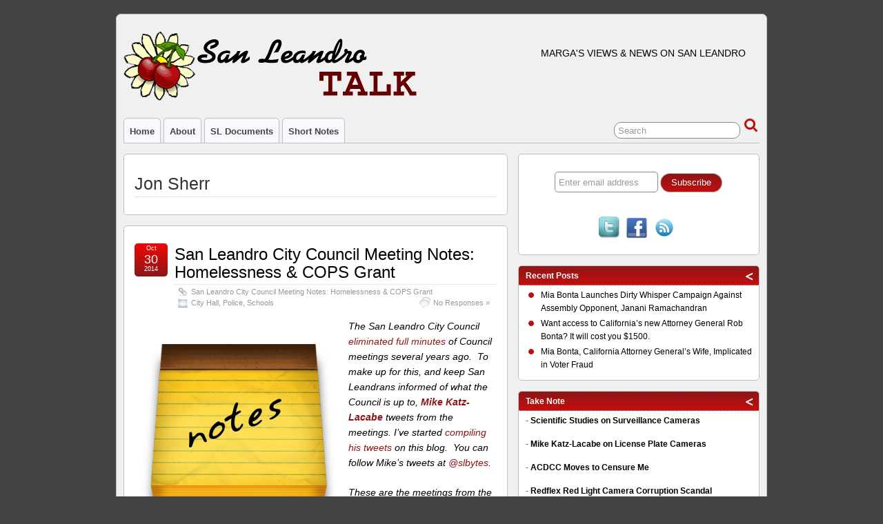

--- FILE ---
content_type: text/html; charset=UTF-8
request_url: http://sanleandrotalk.voxpublica.org/tag/jon-sherr/
body_size: 15085
content:
<!DOCTYPE html>
<!--[if IE 6]> <html id="ie6" lang="en-US"> <![endif]-->
<!--[if IE 7]> <html id="ie7" lang="en-US"> <![endif]-->
<!--[if IE 8]> <html id="ie8" lang="en-US"> <![endif]-->
<!--[if !(IE 6) | !(IE 7) | !(IE 8)]><!--> <html lang="en-US"> <!--<![endif]-->

<head>
	<meta charset="UTF-8" />
	<link rel="pingback" href="http://sanleandrotalk.voxpublica.org/xmlrpc.php" />

	<!--[if lt IE 9]>
	<script src="http://sanleandrotalk.voxpublica.org/wp-content/themes/suffusion/scripts/html5.js" type="text/javascript"></script>
	<![endif]-->
<title>Jon Sherr &#8211; San Leandro Talk</title>
<meta name='robots' content='max-image-preview:large' />
<link rel='dns-prefetch' href='//fonts.googleapis.com' />
<link rel="alternate" type="application/rss+xml" title="San Leandro Talk &raquo; Feed" href="http://sanleandrotalk.voxpublica.org/feed/" />
<link rel="alternate" type="application/rss+xml" title="San Leandro Talk &raquo; Comments Feed" href="http://sanleandrotalk.voxpublica.org/comments/feed/" />
<link rel="alternate" type="application/rss+xml" title="San Leandro Talk &raquo; Jon Sherr Tag Feed" href="http://sanleandrotalk.voxpublica.org/tag/jon-sherr/feed/" />
<style id='wp-img-auto-sizes-contain-inline-css' type='text/css'>
img:is([sizes=auto i],[sizes^="auto," i]){contain-intrinsic-size:3000px 1500px}
/*# sourceURL=wp-img-auto-sizes-contain-inline-css */
</style>
<style id='wp-emoji-styles-inline-css' type='text/css'>

	img.wp-smiley, img.emoji {
		display: inline !important;
		border: none !important;
		box-shadow: none !important;
		height: 1em !important;
		width: 1em !important;
		margin: 0 0.07em !important;
		vertical-align: -0.1em !important;
		background: none !important;
		padding: 0 !important;
	}
/*# sourceURL=wp-emoji-styles-inline-css */
</style>
<style id='wp-block-library-inline-css' type='text/css'>
:root{--wp-block-synced-color:#7a00df;--wp-block-synced-color--rgb:122,0,223;--wp-bound-block-color:var(--wp-block-synced-color);--wp-editor-canvas-background:#ddd;--wp-admin-theme-color:#007cba;--wp-admin-theme-color--rgb:0,124,186;--wp-admin-theme-color-darker-10:#006ba1;--wp-admin-theme-color-darker-10--rgb:0,107,160.5;--wp-admin-theme-color-darker-20:#005a87;--wp-admin-theme-color-darker-20--rgb:0,90,135;--wp-admin-border-width-focus:2px}@media (min-resolution:192dpi){:root{--wp-admin-border-width-focus:1.5px}}.wp-element-button{cursor:pointer}:root .has-very-light-gray-background-color{background-color:#eee}:root .has-very-dark-gray-background-color{background-color:#313131}:root .has-very-light-gray-color{color:#eee}:root .has-very-dark-gray-color{color:#313131}:root .has-vivid-green-cyan-to-vivid-cyan-blue-gradient-background{background:linear-gradient(135deg,#00d084,#0693e3)}:root .has-purple-crush-gradient-background{background:linear-gradient(135deg,#34e2e4,#4721fb 50%,#ab1dfe)}:root .has-hazy-dawn-gradient-background{background:linear-gradient(135deg,#faaca8,#dad0ec)}:root .has-subdued-olive-gradient-background{background:linear-gradient(135deg,#fafae1,#67a671)}:root .has-atomic-cream-gradient-background{background:linear-gradient(135deg,#fdd79a,#004a59)}:root .has-nightshade-gradient-background{background:linear-gradient(135deg,#330968,#31cdcf)}:root .has-midnight-gradient-background{background:linear-gradient(135deg,#020381,#2874fc)}:root{--wp--preset--font-size--normal:16px;--wp--preset--font-size--huge:42px}.has-regular-font-size{font-size:1em}.has-larger-font-size{font-size:2.625em}.has-normal-font-size{font-size:var(--wp--preset--font-size--normal)}.has-huge-font-size{font-size:var(--wp--preset--font-size--huge)}.has-text-align-center{text-align:center}.has-text-align-left{text-align:left}.has-text-align-right{text-align:right}.has-fit-text{white-space:nowrap!important}#end-resizable-editor-section{display:none}.aligncenter{clear:both}.items-justified-left{justify-content:flex-start}.items-justified-center{justify-content:center}.items-justified-right{justify-content:flex-end}.items-justified-space-between{justify-content:space-between}.screen-reader-text{border:0;clip-path:inset(50%);height:1px;margin:-1px;overflow:hidden;padding:0;position:absolute;width:1px;word-wrap:normal!important}.screen-reader-text:focus{background-color:#ddd;clip-path:none;color:#444;display:block;font-size:1em;height:auto;left:5px;line-height:normal;padding:15px 23px 14px;text-decoration:none;top:5px;width:auto;z-index:100000}html :where(.has-border-color){border-style:solid}html :where([style*=border-top-color]){border-top-style:solid}html :where([style*=border-right-color]){border-right-style:solid}html :where([style*=border-bottom-color]){border-bottom-style:solid}html :where([style*=border-left-color]){border-left-style:solid}html :where([style*=border-width]){border-style:solid}html :where([style*=border-top-width]){border-top-style:solid}html :where([style*=border-right-width]){border-right-style:solid}html :where([style*=border-bottom-width]){border-bottom-style:solid}html :where([style*=border-left-width]){border-left-style:solid}html :where(img[class*=wp-image-]){height:auto;max-width:100%}:where(figure){margin:0 0 1em}html :where(.is-position-sticky){--wp-admin--admin-bar--position-offset:var(--wp-admin--admin-bar--height,0px)}@media screen and (max-width:600px){html :where(.is-position-sticky){--wp-admin--admin-bar--position-offset:0px}}

/*# sourceURL=wp-block-library-inline-css */
</style><style id='global-styles-inline-css' type='text/css'>
:root{--wp--preset--aspect-ratio--square: 1;--wp--preset--aspect-ratio--4-3: 4/3;--wp--preset--aspect-ratio--3-4: 3/4;--wp--preset--aspect-ratio--3-2: 3/2;--wp--preset--aspect-ratio--2-3: 2/3;--wp--preset--aspect-ratio--16-9: 16/9;--wp--preset--aspect-ratio--9-16: 9/16;--wp--preset--color--black: #000000;--wp--preset--color--cyan-bluish-gray: #abb8c3;--wp--preset--color--white: #ffffff;--wp--preset--color--pale-pink: #f78da7;--wp--preset--color--vivid-red: #cf2e2e;--wp--preset--color--luminous-vivid-orange: #ff6900;--wp--preset--color--luminous-vivid-amber: #fcb900;--wp--preset--color--light-green-cyan: #7bdcb5;--wp--preset--color--vivid-green-cyan: #00d084;--wp--preset--color--pale-cyan-blue: #8ed1fc;--wp--preset--color--vivid-cyan-blue: #0693e3;--wp--preset--color--vivid-purple: #9b51e0;--wp--preset--gradient--vivid-cyan-blue-to-vivid-purple: linear-gradient(135deg,rgb(6,147,227) 0%,rgb(155,81,224) 100%);--wp--preset--gradient--light-green-cyan-to-vivid-green-cyan: linear-gradient(135deg,rgb(122,220,180) 0%,rgb(0,208,130) 100%);--wp--preset--gradient--luminous-vivid-amber-to-luminous-vivid-orange: linear-gradient(135deg,rgb(252,185,0) 0%,rgb(255,105,0) 100%);--wp--preset--gradient--luminous-vivid-orange-to-vivid-red: linear-gradient(135deg,rgb(255,105,0) 0%,rgb(207,46,46) 100%);--wp--preset--gradient--very-light-gray-to-cyan-bluish-gray: linear-gradient(135deg,rgb(238,238,238) 0%,rgb(169,184,195) 100%);--wp--preset--gradient--cool-to-warm-spectrum: linear-gradient(135deg,rgb(74,234,220) 0%,rgb(151,120,209) 20%,rgb(207,42,186) 40%,rgb(238,44,130) 60%,rgb(251,105,98) 80%,rgb(254,248,76) 100%);--wp--preset--gradient--blush-light-purple: linear-gradient(135deg,rgb(255,206,236) 0%,rgb(152,150,240) 100%);--wp--preset--gradient--blush-bordeaux: linear-gradient(135deg,rgb(254,205,165) 0%,rgb(254,45,45) 50%,rgb(107,0,62) 100%);--wp--preset--gradient--luminous-dusk: linear-gradient(135deg,rgb(255,203,112) 0%,rgb(199,81,192) 50%,rgb(65,88,208) 100%);--wp--preset--gradient--pale-ocean: linear-gradient(135deg,rgb(255,245,203) 0%,rgb(182,227,212) 50%,rgb(51,167,181) 100%);--wp--preset--gradient--electric-grass: linear-gradient(135deg,rgb(202,248,128) 0%,rgb(113,206,126) 100%);--wp--preset--gradient--midnight: linear-gradient(135deg,rgb(2,3,129) 0%,rgb(40,116,252) 100%);--wp--preset--font-size--small: 13px;--wp--preset--font-size--medium: 20px;--wp--preset--font-size--large: 36px;--wp--preset--font-size--x-large: 42px;--wp--preset--spacing--20: 0.44rem;--wp--preset--spacing--30: 0.67rem;--wp--preset--spacing--40: 1rem;--wp--preset--spacing--50: 1.5rem;--wp--preset--spacing--60: 2.25rem;--wp--preset--spacing--70: 3.38rem;--wp--preset--spacing--80: 5.06rem;--wp--preset--shadow--natural: 6px 6px 9px rgba(0, 0, 0, 0.2);--wp--preset--shadow--deep: 12px 12px 50px rgba(0, 0, 0, 0.4);--wp--preset--shadow--sharp: 6px 6px 0px rgba(0, 0, 0, 0.2);--wp--preset--shadow--outlined: 6px 6px 0px -3px rgb(255, 255, 255), 6px 6px rgb(0, 0, 0);--wp--preset--shadow--crisp: 6px 6px 0px rgb(0, 0, 0);}:where(.is-layout-flex){gap: 0.5em;}:where(.is-layout-grid){gap: 0.5em;}body .is-layout-flex{display: flex;}.is-layout-flex{flex-wrap: wrap;align-items: center;}.is-layout-flex > :is(*, div){margin: 0;}body .is-layout-grid{display: grid;}.is-layout-grid > :is(*, div){margin: 0;}:where(.wp-block-columns.is-layout-flex){gap: 2em;}:where(.wp-block-columns.is-layout-grid){gap: 2em;}:where(.wp-block-post-template.is-layout-flex){gap: 1.25em;}:where(.wp-block-post-template.is-layout-grid){gap: 1.25em;}.has-black-color{color: var(--wp--preset--color--black) !important;}.has-cyan-bluish-gray-color{color: var(--wp--preset--color--cyan-bluish-gray) !important;}.has-white-color{color: var(--wp--preset--color--white) !important;}.has-pale-pink-color{color: var(--wp--preset--color--pale-pink) !important;}.has-vivid-red-color{color: var(--wp--preset--color--vivid-red) !important;}.has-luminous-vivid-orange-color{color: var(--wp--preset--color--luminous-vivid-orange) !important;}.has-luminous-vivid-amber-color{color: var(--wp--preset--color--luminous-vivid-amber) !important;}.has-light-green-cyan-color{color: var(--wp--preset--color--light-green-cyan) !important;}.has-vivid-green-cyan-color{color: var(--wp--preset--color--vivid-green-cyan) !important;}.has-pale-cyan-blue-color{color: var(--wp--preset--color--pale-cyan-blue) !important;}.has-vivid-cyan-blue-color{color: var(--wp--preset--color--vivid-cyan-blue) !important;}.has-vivid-purple-color{color: var(--wp--preset--color--vivid-purple) !important;}.has-black-background-color{background-color: var(--wp--preset--color--black) !important;}.has-cyan-bluish-gray-background-color{background-color: var(--wp--preset--color--cyan-bluish-gray) !important;}.has-white-background-color{background-color: var(--wp--preset--color--white) !important;}.has-pale-pink-background-color{background-color: var(--wp--preset--color--pale-pink) !important;}.has-vivid-red-background-color{background-color: var(--wp--preset--color--vivid-red) !important;}.has-luminous-vivid-orange-background-color{background-color: var(--wp--preset--color--luminous-vivid-orange) !important;}.has-luminous-vivid-amber-background-color{background-color: var(--wp--preset--color--luminous-vivid-amber) !important;}.has-light-green-cyan-background-color{background-color: var(--wp--preset--color--light-green-cyan) !important;}.has-vivid-green-cyan-background-color{background-color: var(--wp--preset--color--vivid-green-cyan) !important;}.has-pale-cyan-blue-background-color{background-color: var(--wp--preset--color--pale-cyan-blue) !important;}.has-vivid-cyan-blue-background-color{background-color: var(--wp--preset--color--vivid-cyan-blue) !important;}.has-vivid-purple-background-color{background-color: var(--wp--preset--color--vivid-purple) !important;}.has-black-border-color{border-color: var(--wp--preset--color--black) !important;}.has-cyan-bluish-gray-border-color{border-color: var(--wp--preset--color--cyan-bluish-gray) !important;}.has-white-border-color{border-color: var(--wp--preset--color--white) !important;}.has-pale-pink-border-color{border-color: var(--wp--preset--color--pale-pink) !important;}.has-vivid-red-border-color{border-color: var(--wp--preset--color--vivid-red) !important;}.has-luminous-vivid-orange-border-color{border-color: var(--wp--preset--color--luminous-vivid-orange) !important;}.has-luminous-vivid-amber-border-color{border-color: var(--wp--preset--color--luminous-vivid-amber) !important;}.has-light-green-cyan-border-color{border-color: var(--wp--preset--color--light-green-cyan) !important;}.has-vivid-green-cyan-border-color{border-color: var(--wp--preset--color--vivid-green-cyan) !important;}.has-pale-cyan-blue-border-color{border-color: var(--wp--preset--color--pale-cyan-blue) !important;}.has-vivid-cyan-blue-border-color{border-color: var(--wp--preset--color--vivid-cyan-blue) !important;}.has-vivid-purple-border-color{border-color: var(--wp--preset--color--vivid-purple) !important;}.has-vivid-cyan-blue-to-vivid-purple-gradient-background{background: var(--wp--preset--gradient--vivid-cyan-blue-to-vivid-purple) !important;}.has-light-green-cyan-to-vivid-green-cyan-gradient-background{background: var(--wp--preset--gradient--light-green-cyan-to-vivid-green-cyan) !important;}.has-luminous-vivid-amber-to-luminous-vivid-orange-gradient-background{background: var(--wp--preset--gradient--luminous-vivid-amber-to-luminous-vivid-orange) !important;}.has-luminous-vivid-orange-to-vivid-red-gradient-background{background: var(--wp--preset--gradient--luminous-vivid-orange-to-vivid-red) !important;}.has-very-light-gray-to-cyan-bluish-gray-gradient-background{background: var(--wp--preset--gradient--very-light-gray-to-cyan-bluish-gray) !important;}.has-cool-to-warm-spectrum-gradient-background{background: var(--wp--preset--gradient--cool-to-warm-spectrum) !important;}.has-blush-light-purple-gradient-background{background: var(--wp--preset--gradient--blush-light-purple) !important;}.has-blush-bordeaux-gradient-background{background: var(--wp--preset--gradient--blush-bordeaux) !important;}.has-luminous-dusk-gradient-background{background: var(--wp--preset--gradient--luminous-dusk) !important;}.has-pale-ocean-gradient-background{background: var(--wp--preset--gradient--pale-ocean) !important;}.has-electric-grass-gradient-background{background: var(--wp--preset--gradient--electric-grass) !important;}.has-midnight-gradient-background{background: var(--wp--preset--gradient--midnight) !important;}.has-small-font-size{font-size: var(--wp--preset--font-size--small) !important;}.has-medium-font-size{font-size: var(--wp--preset--font-size--medium) !important;}.has-large-font-size{font-size: var(--wp--preset--font-size--large) !important;}.has-x-large-font-size{font-size: var(--wp--preset--font-size--x-large) !important;}
/*# sourceURL=global-styles-inline-css */
</style>

<style id='classic-theme-styles-inline-css' type='text/css'>
/*! This file is auto-generated */
.wp-block-button__link{color:#fff;background-color:#32373c;border-radius:9999px;box-shadow:none;text-decoration:none;padding:calc(.667em + 2px) calc(1.333em + 2px);font-size:1.125em}.wp-block-file__button{background:#32373c;color:#fff;text-decoration:none}
/*# sourceURL=/wp-includes/css/classic-themes.min.css */
</style>
<link rel='stylesheet' id='suffusion-google-fonts-css' href='http://fonts.googleapis.com/css?family=Megrim|Amaranth:400,400italic,700,700italic|Andika' type='text/css' media='all' />
<link rel='stylesheet' id='suffusion-theme-css' href='http://sanleandrotalk.voxpublica.org/wp-content/themes/suffusion/style.css?ver=4.4.9' type='text/css' media='all' />
<link rel='stylesheet' id='suffusion-theme-skin-1-css' href='http://sanleandrotalk.voxpublica.org/wp-content/themes/suffusion/skins/light-theme-red/skin.css?ver=4.4.9' type='text/css' media='all' />
<!--[if !IE]>--><link rel='stylesheet' id='suffusion-rounded-css' href='http://sanleandrotalk.voxpublica.org/wp-content/themes/suffusion/rounded-corners.css?ver=4.4.9' type='text/css' media='all' />
<!--<![endif]-->
<!--[if gt IE 8]><link rel='stylesheet' id='suffusion-rounded-css' href='http://sanleandrotalk.voxpublica.org/wp-content/themes/suffusion/rounded-corners.css?ver=4.4.9' type='text/css' media='all' />
<![endif]-->
<!--[if lt IE 8]><link rel='stylesheet' id='suffusion-ie-css' href='http://sanleandrotalk.voxpublica.org/wp-content/themes/suffusion/ie-fix.css?ver=4.4.9' type='text/css' media='all' />
<![endif]-->
<link rel='stylesheet' id='suffusion-generated-css' href='http://sanleandrotalk.voxpublica.org/wp-content/uploads/suffusion/custom-styles.css?ver=4.4.9' type='text/css' media='all' />
<script type="text/javascript" src="http://sanleandrotalk.voxpublica.org/wp-includes/js/jquery/jquery.min.js?ver=3.7.1" id="jquery-core-js"></script>
<script type="text/javascript" src="http://sanleandrotalk.voxpublica.org/wp-includes/js/jquery/jquery-migrate.min.js?ver=3.4.1" id="jquery-migrate-js"></script>
<script type="text/javascript" id="suffusion-js-extra">
/* <![CDATA[ */
var Suffusion_JS = {"wrapper_width_type_page_template_1l_sidebar_php":"fixed","wrapper_max_width_page_template_1l_sidebar_php":"1200","wrapper_min_width_page_template_1l_sidebar_php":"600","wrapper_orig_width_page_template_1l_sidebar_php":"75","wrapper_width_type_page_template_1r_sidebar_php":"fixed","wrapper_max_width_page_template_1r_sidebar_php":"1200","wrapper_min_width_page_template_1r_sidebar_php":"600","wrapper_orig_width_page_template_1r_sidebar_php":"75","wrapper_width_type_page_template_1l1r_sidebar_php":"fixed","wrapper_max_width_page_template_1l1r_sidebar_php":"1200","wrapper_min_width_page_template_1l1r_sidebar_php":"600","wrapper_orig_width_page_template_1l1r_sidebar_php":"75","wrapper_width_type_page_template_2l_sidebars_php":"fixed","wrapper_max_width_page_template_2l_sidebars_php":"1200","wrapper_min_width_page_template_2l_sidebars_php":"600","wrapper_orig_width_page_template_2l_sidebars_php":"75","wrapper_width_type_page_template_2r_sidebars_php":"fixed","wrapper_max_width_page_template_2r_sidebars_php":"1200","wrapper_min_width_page_template_2r_sidebars_php":"600","wrapper_orig_width_page_template_2r_sidebars_php":"75","wrapper_width_type":"fluid","wrapper_max_width":"1200","wrapper_min_width":"600","wrapper_orig_width":"72","wrapper_width_type_page_template_no_sidebars_php":"fluid","wrapper_max_width_page_template_no_sidebars_php":"1200","wrapper_min_width_page_template_no_sidebars_php":"600","wrapper_orig_width_page_template_no_sidebars_php":"72","suf_featured_interval":"4000","suf_featured_transition_speed":"1000","suf_featured_fx":"fade","suf_featured_pause":"Pause","suf_featured_resume":"Resume","suf_featured_sync":"0","suf_featured_pager_style":"numbers","suf_nav_delay":"0","suf_nav_effect":"fade","suf_navt_delay":"500","suf_navt_effect":"fade","suf_jq_masonry_enabled":"disabled","suf_fix_aspect_ratio":"preserve","suf_show_drop_caps":""};
//# sourceURL=suffusion-js-extra
/* ]]> */
</script>
<script type="text/javascript" src="http://sanleandrotalk.voxpublica.org/wp-content/themes/suffusion/scripts/suffusion.js?ver=4.4.9" id="suffusion-js"></script>
<script type="text/javascript" src="http://sanleandrotalk.voxpublica.org/wp-content/themes/suffusion/dbx.js" id="suffusion-dbx-js"></script>
<link rel="https://api.w.org/" href="http://sanleandrotalk.voxpublica.org/wp-json/" /><link rel="alternate" title="JSON" type="application/json" href="http://sanleandrotalk.voxpublica.org/wp-json/wp/v2/tags/571" /><link rel="EditURI" type="application/rsd+xml" title="RSD" href="http://sanleandrotalk.voxpublica.org/xmlrpc.php?rsd" />
<!-- Start Additional Feeds -->
<!-- End Additional Feeds -->
<style type="text/css">.recentcomments a{display:inline !important;padding:0 !important;margin:0 !important;}</style><!-- Sidebar docking boxes (dbx) by Brothercake - http://www.brothercake.com/ -->
<script type="text/javascript">
/* <![CDATA[ */
window.onload = function() {
	//initialise the docking boxes manager
	var manager = new dbxManager('main'); 	//session ID [/-_a-zA-Z0-9/]

	//create new docking boxes group
	var sidebar = new dbxGroup(
		'sidebar', 		// container ID [/-_a-zA-Z0-9/]
		'vertical', 		// orientation ['vertical'|'horizontal']
		'7', 			// drag threshold ['n' pixels]
		'no',			// restrict drag movement to container axis ['yes'|'no']
		'10', 			// animate re-ordering [frames per transition, or '0' for no effect]
		'yes', 			// include open/close toggle buttons ['yes'|'no']
		'open', 		// default state ['open'|'closed']
		'open', 		// word for "open", as in "open this box"
		'close', 		// word for "close", as in "close this box"
		'click-down and drag to move this box', // sentence for "move this box" by mouse
		'click to %toggle% this box', // pattern-match sentence for "(open|close) this box" by mouse
		'use the arrow keys to move this box', // sentence for "move this box" by keyboard
		', or press the enter key to %toggle% it',  // pattern-match sentence-fragment for "(open|close) this box" by keyboard
		'%mytitle%  [%dbxtitle%]' // pattern-match syntax for title-attribute conflicts
	);
};
/* ]]> */
</script>

<!-- location header -->
</head>

<body class="archive tag tag-jon-sherr tag-571 wp-theme-suffusion light-theme-red suffusion-custom device-desktop">
    				<div id="wrapper" class="fix">
					<div id="header-container" class="custom-header fix">
					<header id="header" class="fix">
			<h1 class="blogtitle left"><a href="http://sanleandrotalk.voxpublica.org"><img src='http://sanleandrotalk.voxpublica.org/wp-content/uploads/sltalk.gif' alt='San Leandro Talk'/></a></h1>
		<div class="description right">Marga&#039;s Views &amp; News on San Leandro</div>
    </header><!-- /header -->
 	<nav id="nav" class="tab fix">
		<div class='col-control left'>
	<!-- right-header-widgets -->
	<div id="right-header-widgets" class="warea">
	
<form method="get" class="searchform " action="http://sanleandrotalk.voxpublica.org/">
	<input type="text" name="s" class="searchfield"
			value="Search"
			onfocus="if (this.value == 'Search') {this.value = '';}"
			onblur="if (this.value == '') {this.value = 'Search';}"
			/>
	<input type="submit" class="searchsubmit" value="" name="searchsubmit" />
</form>
	</div>
	<!-- /right-header-widgets -->
<ul class='sf-menu'>

					<li ><a href='http://sanleandrotalk.voxpublica.org'>Home</a></li><li class="page_item page-item-273"><a href="http://sanleandrotalk.voxpublica.org/about/">About</a></li>
<li class="page_item page-item-52"><a href="http://sanleandrotalk.voxpublica.org/city-of-san-leandro-basic-documents/">SL Documents</a></li>
	<li class="cat-item cat-item-186"><a href="http://sanleandrotalk.voxpublica.org/category/short-notes/">Short Notes</a>
</li>

</ul>
		</div><!-- /col-control -->
	</nav><!-- /nav -->
			</div><!-- //#header-container -->
			<div id="container" class="fix">
				    <div id="main-col">
      <div id="content" class="hfeed">
		<section class="info-tag post fix">
			<header class="post-header">
				<h2 class="tag-title">Jon Sherr</h2>
			</header>
				</section><!-- .info-tag -->
	<article class="full-content post-1473 post type-post status-publish format-standard hentry category-city-hall category-police category-schools tag-casa-peralta tag-cops-grant tag-corina-lopez tag-diana-souza tag-homeless tag-jim-prola tag-jon-sherr tag-mike-katz-lacabe tag-pauline-cutter tag-rosana-mucetti tag-sl-hospital tag-slpd tag-stephen-cassidy category-5-id category-13-id category-17-id post-seq-1 post-parity-odd meta-position-corners fix" id="post-1473">
<header class='post-header title-container fix'>
	<div class="title">
		<h2 class="posttitle"><a href='http://sanleandrotalk.voxpublica.org/2014/10/30/san-leandro-city-council-meeting-notes-homelessness-cops-grant/' class='entry-title' rel='bookmark' title='San Leandro City Council Meeting Notes: Homelessness &#038; COPS Grant' >San Leandro City Council Meeting Notes: Homelessness &#038; COPS Grant</a></h2>
		<div class="postdata fix">
		<span class='permalink'><span class='icon'>&nbsp;</span><a href='http://sanleandrotalk.voxpublica.org/2014/10/30/san-leandro-city-council-meeting-notes-homelessness-cops-grant/' class='entry-title' rel='bookmark' title='San Leandro City Council Meeting Notes: Homelessness &#038; COPS Grant' >San Leandro City Council Meeting Notes: Homelessness &#038; COPS Grant</a></span>
			<span class="category"><span class="icon">&nbsp;</span><a href="http://sanleandrotalk.voxpublica.org/category/city-hall/" rel="category tag">City Hall</a>, <a href="http://sanleandrotalk.voxpublica.org/category/police/" rel="category tag">Police</a>, <a href="http://sanleandrotalk.voxpublica.org/category/schools/" rel="category tag">Schools</a></span>
						<span class="comments"><span class="icon">&nbsp;</span><a href="http://sanleandrotalk.voxpublica.org/2014/10/30/san-leandro-city-council-meeting-notes-homelessness-cops-grant/#respond">No Responses &#187;</a></span>
				</div><!-- /.postdata -->
		</div><!-- /.title -->
		<div class="date"><span class="month">Oct</span> <span
			class="day">30</span><span class="year">2014</span></div>
	</header><!-- /.title-container -->
	<span class='post-format-icon'>&nbsp;</span><span class='updated' title='2014-10-30T10:24:39-07:00'></span>	<div class="entry-container fix">
		<div class="entry entry-content fix">
<p><img fetchpriority="high" decoding="async" class="alignleft size-medium wp-image-1472" src="http://sanleandrotalk.voxpublica.org/wp-content/uploads/Notes-300x300.png" alt="Notes" width="300" height="300" srcset="http://sanleandrotalk.voxpublica.org/wp-content/uploads/Notes-300x300.png 300w, http://sanleandrotalk.voxpublica.org/wp-content/uploads/Notes-150x150.png 150w, http://sanleandrotalk.voxpublica.org/wp-content/uploads/Notes-200x200.png 200w, http://sanleandrotalk.voxpublica.org/wp-content/uploads/Notes-96x96.png 96w, http://sanleandrotalk.voxpublica.org/wp-content/uploads/Notes-24x24.png 24w, http://sanleandrotalk.voxpublica.org/wp-content/uploads/Notes-36x36.png 36w, http://sanleandrotalk.voxpublica.org/wp-content/uploads/Notes-48x48.png 48w, http://sanleandrotalk.voxpublica.org/wp-content/uploads/Notes-64x64.png 64w, http://sanleandrotalk.voxpublica.org/wp-content/uploads/Notes.png 512w" sizes="(max-width: 300px) 100vw, 300px" /><em>The San Leandro City Council <a href="http://sanleandrotalk.voxpublica.org/2011/05/13/san-leandro-city-council-to-stop-publishing-full-minutes-of-meetings/">eliminated full minutes</a> of Council meetings several years ago.  To make up for this, and keep San Leandrans informed of what the Council is up to, <strong><a href="http://sanleandrotalk.voxpublica.org/tag/mike-katz-lacabe/">Mike Katz-Lacabe </a></strong>tweets from the meetings. I’ve started <a href="http://sanleandrotalk.voxpublica.org/category/council-meeting-notes/">compiling his tweets</a> on this blog.  You can follow Mike’s tweets at <a href="https://twitter.com/slbytes">@slbytes</a>. </em></p>
<p><em>These are the meetings from the 10/20/14 meeting. The Council voted on whether to accept the COPS grant. This provides $500K to fund four school resource officers, but requires the San Leandro School district to pay $1.7 million in matching funds. The following day, the School Board <a href="http://sanleandrotalk.voxpublica.org/2014/10/22/school-board-tables-vote-on-spending-1-7-million-to-put-police-in-schools/">tabled</a> the vote on whether to accept the grant until November 18th. Mike Katz-Lacabe spoke both at the City Council and School Board meeting against accepting the grant.  </em></p>
<p>According to presentation at San Leandro City Council, <strong>San Leandro Hospital</strong> had positive revenue in June and July 2014.</p>
<p><a href="http://www.cleoph.us/">Cleophus Quealy</a> <a href="http://www.bizjournals.com/sanfrancisco/blog/2014/10/cleophus-quealy-san-leandro-breweries.html?page=all">joins</a> the San Leandro <strong>brewery</strong> cluster (soft opening Nov. 1)</p>
<p>Proposed updates to San Leandro&#8217;s <strong>Casa Peralta</strong>: $75k for interior and $225k for exterior &#8211; inc. broken tile repair at front wall/fountain<br />
The proposal for the kitchen was along the lines of authentic for the era &#8211; not a modern restaurant-grade kitchen</p>
<p><strong>San Leandro History Walk</strong> videos now available at <a href="http://www.sanleandro.org/about/hwv/default.asp">http://www.sanleandro.org/about/hwv/default.asp</a> Videos done by Arroyo High student Jordan Schultz.</p>
<p><strong>Homeless</strong></p>
<p>San Leandro&#8217;s Homeless Task Force has met 4 times so far. Liz Varela (Bldg Futures) &amp; Rose Johnson (Davis Street) are co-chairs.</p>
<p>San Leandro Homeless Task Force recommends $62k to homeless services from $150k allocated to Building Futures, which got state funding.</p>
<p>Liz Varela of Building Futures estimates that there are 50 chronically homeless people in San Leandro.</p>
<p><strong>COPS Grant</strong></p>
<p>Item 10B on COPS grant for 4 additional school resource officers has been moved up the schedule for the San Leandro City Council meeting.</p>
<p>San Leandro&#8217;s COPS grant calls for experienced officer for the positions &#8211; this means non-entry-level officers.</p>
<p>Current school resource officers assigned to San Leandro Unified are Cathy Pickard and Tom Rogers.</p>
<p>The proposal is for four total officers &#8211; not six. As for why four? Haven&#8217;t heard the reasoning about that yet.</p>
<p>SLUSD Deputy Sup. Rosanna Mucetti note that paying for San Leandro police officers takes money away from classroom.</p>
<p>San Leandro Teachers Association President Jon Sherr says COPS grant subsidizes police department &amp; could be spent in students.</p>
<p>San Leandro Board member <a href="http://sanleandrotalk.voxpublica.org/tag/corina-lopez/">Corina Lopez</a> asks City Council to table vote on COPS grant until School Board considers the matter.</p>
<p>Parent of San Leandro kindergarten student doesn&#8217;t want funds vital to schools being spent on police officers.</p>
<p><a href="http://sanleandrotalk.voxpublica.org/tag/stephen-cassidy/">Mayor Cassidy</a> notes that the staff report on COPS grant isn&#8217;t quite accurate &#8211; but still results in zero net cost to San Leandro.</p>
<p>Mayor Cassidy recommends that City Council conditionally accept the COPS grant, but consider a more fair division of costs.</p>
<p>In response to City Council member Ursula Reed, San Leandro PD notes that previous grant for 5 officers expires Dec. 2014. City has to pay full cost for 4th year.</p>
<p>San Leandro City Council member <a href="http://sanleandrotalk.voxpublica.org/tag/pauline-cutter/">Cutter</a> expresses concern that school resource officers would be eliminated. SLPD Chief says yes, because of grant expiration.</p>
<p>San Leandro City Manager Zapata says there are currently 90 officers &#8211; grant would add 4. Says no officers cut when budgets previously cut.</p>
<p>San Leandro City Council member <a href="http://sanleandrotalk.voxpublica.org/tag/jim-prola/">Prola</a> will vote in favor of the resolution and let City Manager Zapata figure out the financial terms.</p>
<p>SLPD Chief says there are 90,000 calls annually. Says 40% of crime is related to juveniles.</p>
<p>San Leandro City Council member <a href="http://sanleandrotalk.voxpublica.org/tag/diana-souza/">Souza</a> says school district has received more money while City has not. Asks if school district has previously paid for police</p>
<p>San Leandro Mayor Cassidy making strong case for City paying most of cost of officers and suddenly ending city paying for school officers.</p>
		</div><!--entry -->
	</div><!-- .entry-container -->
<footer class="post-footer postdata fix">
<span class="author"><span class="icon">&nbsp;</span>Posted by <span class="vcard"><a href="http://sanleandrotalk.voxpublica.org/author/admin/" class="url fn" rel="author">Margarita Lacabe</a></span> at 10:24 am</span>		<span class="tags tax"><span class="icon">&nbsp;</span>Tagged with: <a href="http://sanleandrotalk.voxpublica.org/tag/casa-peralta/" rel="tag">Casa Peralta</a>, <a href="http://sanleandrotalk.voxpublica.org/tag/cops-grant/" rel="tag">COPS grant</a>, <a href="http://sanleandrotalk.voxpublica.org/tag/corina-lopez/" rel="tag">Corina Lopez</a>, <a href="http://sanleandrotalk.voxpublica.org/tag/diana-souza/" rel="tag">Diana Souza</a>, <a href="http://sanleandrotalk.voxpublica.org/tag/homeless/" rel="tag">homeless</a>, <a href="http://sanleandrotalk.voxpublica.org/tag/jim-prola/" rel="tag">Jim Prola</a>, <a href="http://sanleandrotalk.voxpublica.org/tag/jon-sherr/" rel="tag">Jon Sherr</a>, <a href="http://sanleandrotalk.voxpublica.org/tag/mike-katz-lacabe/" rel="tag">Mike Katz Lacabe</a>, <a href="http://sanleandrotalk.voxpublica.org/tag/pauline-cutter/" rel="tag">Pauline Cutter</a>, <a href="http://sanleandrotalk.voxpublica.org/tag/rosana-mucetti/" rel="tag">Rosana Mucetti</a>, <a href="http://sanleandrotalk.voxpublica.org/tag/sl-hospital/" rel="tag">SL Hospital</a>, <a href="http://sanleandrotalk.voxpublica.org/tag/slpd/" rel="tag">SLPD</a>, <a href="http://sanleandrotalk.voxpublica.org/tag/stephen-cassidy/" rel="tag">Stephen Cassidy</a></span>
	</footer><!-- .post-footer -->
	</article><!--post -->
      </div><!-- content -->
    </div><!-- main col -->
	<div id='sidebar-shell-1' class='sidebar-shell sidebar-shell-right'>
<div class="dbx-group right boxed warea" id="sidebar">
<!--widget start --><aside id="suf-subscription-2" class="dbx-box suf-widget widget-suf-subscription"><div class="dbx-content">    <form class="aligncenter"
        action="http://feedburner.google.com/fb/a/mailverify" method="post" target="popupwindow"
        onsubmit="window.open('http://feedburner.google.com/fb/a/mailverify?uri=voxpublica/MMwB', 'popupwindow', 'scrollbars=yes,width=550,height=520');return true">
            <p>
                <input type="text" name="email" value='Enter email address' class='subscription-email'
                    onfocus="if (this.value == 'Enter email address') {this.value = '';}" onblur="if (this.value == '') {this.value = 'Enter email address';}" />
                <input type="hidden" value="voxpublica/MMwB" name="uri"/>
                <input type="hidden" name="loc" value="en_US"/>
                <input type="submit" value="Subscribe" />
            </p>
    </form>
    <div class='fix'>
        <a href="http://twitter.com/@SanLeandroTalk" class="follow-icon-and-tag" title="Twitter" target="_blank">
            <img src="http://sanleandrotalk.voxpublica.org/wp-content/themes/suffusion/images/follow/Twitter-08.png" alt="Twitter" style='width: 32px; height: 32px;' />
        </a>
        <a href="https://www.facebook.com/SLTalk" class="follow-icon-and-tag" title="Facebook" target="_blank">
            <img src="http://sanleandrotalk.voxpublica.org/wp-content/themes/suffusion/images/follow/Facebook-04.png" alt="Facebook" style='width: 32px; height: 32px;' />
        </a>
        <a href="http://feeds.feedburner.com/voxpublica/MMwB" class="follow-icon-and-tag" title="RSS" target="_blank">
            <img src="http://sanleandrotalk.voxpublica.org/wp-content/themes/suffusion/images/follow/RSS-11.png" alt="RSS" style='width: 32px; height: 32px;' />
        </a>
    </div>
</div></aside><!--widget end -->
		<!--widget start --><aside id="recent-posts-2" class="dbx-box suf-widget widget_recent_entries"><div class="dbx-content">
		<h3 class="dbx-handle scheme">Recent Posts</h3>
		<ul>
											<li>
					<a href="http://sanleandrotalk.voxpublica.org/2021/07/07/mia-bonta-launches-dirty-whisper-campaign-against-assembly-opponent-janani-ramachandran/">Mia Bonta Launches Dirty Whisper Campaign Against Assembly Opponent, Janani Ramachandran</a>
									</li>
											<li>
					<a href="http://sanleandrotalk.voxpublica.org/2021/06/03/want-access-to-californias-new-attorney-general-rob-bonta-it-will-cost-you-1500/">Want access to California&#8217;s new Attorney General Rob Bonta? It will cost you $1500.</a>
									</li>
											<li>
					<a href="http://sanleandrotalk.voxpublica.org/2021/05/21/california-attorney-generals-wife-implicated-on-voter-fraud/">Mia Bonta, California Attorney General&#8217;s Wife, Implicated in Voter Fraud</a>
									</li>
					</ul>

		</div></aside><!--widget end --><!--widget start --><aside id="text-8" class="dbx-box suf-widget widget_text"><div class="dbx-content"><h3 class="dbx-handle scheme">Take Note</h3>			<div class="textwidget"><p><b>- <a href="http://sanleandrotalk.voxpublica.org/2013/09/13/surveillance-cameras-dont-work-against-crime/">Scientific Studies on Surveillance Cameras</a></b>

<p><b>- <a href="http://sanleandrotalk.voxpublica.org/2013/07/19/mike-katz-lacabe-on-slpds-use-of-licence-plate-cameras-media-links/">Mike Katz-Lacabe on License Plate Cameras</a></b>

<p><b>- <a href="http://sanleandrotalk.voxpublica.org/2014/03/21/alameda-county-democratic-central-committee-to-vote-to-censure-me/">ACDCC Moves to Censure Me</a></b>

<p><b>- <a href="http://www.chicagotribune.com/news/local/redlights/">Redflex Red Light Camera Corruption Scandal</b>

<P><b>- <a href="https://www.eff.org/deeplinks/2014/07/un-human-rights-report-and-turning-tide-against-mass-spying">UN Human Rights Report and the Turning Tide Against Mass Spying</b></div>
		</div></aside><!--widget end --><!--widget start --><aside id="recent-comments-2" class="dbx-box suf-widget widget_recent_comments"><div class="dbx-content"><h3 class="dbx-handle scheme">Recent Comments</h3><ul id="recentcomments"><li class="recentcomments"><span class="comment-author-link">David Mabalot</span> on <a href="http://sanleandrotalk.voxpublica.org/2021/05/21/california-attorney-generals-wife-implicated-on-voter-fraud/#comment-90528">Mia Bonta, California Attorney General&#8217;s Wife, Implicated in Voter Fraud</a></li><li class="recentcomments"><span class="comment-author-link">Thomas Kunich</span> on <a href="http://sanleandrotalk.voxpublica.org/2013/07/20/no-good-deed-goes-unpunished-slpd-handcuffs-good-samaritan-ransacks-his-home-over-100-year-old-gun/#comment-81232">No Good Deed Goes Unpunished: SLPD Handcuffs Good Samaritan and Ransacks His Home</a></li><li class="recentcomments"><span class="comment-author-link">davey jones</span> on <a href="http://sanleandrotalk.voxpublica.org/2011/06/28/scandal-at-san-lorenzo-village/#comment-81101">Scandal at San Lorenzo Village</a></li></ul></div></aside><!--widget end --><!--widget start --><aside id="linkcat-2" class="dbx-box suf-widget widget_links"><div class="dbx-content"><h3 class="dbx-handle scheme">Blogroll</h3>
	<ul class='xoxo blogroll'>
<li><a href="http://www.sanleandro.org/">City of San Leandro</a></li>
<li><a href="http://www.marga.org/">Marga&#039;s Personal Website</a></li>
<li><a href="http://www.sanleandrobytes.com/">San Leandro Bytes</a></li>
<li><a href="http://sanleandro.patch.com/">San Leandro Patch</a></li>
<li><a href="http://www.marga.org/food/rest/sl.html" rel="me" target="_blank">San Leandro Restaurant Reviews</a></li>
<li><a href="http://www.sanleandro.k12.ca.us">San Leandro School District</a></li>
<li><a href="http://news.ebpublishing.com/">San Leandro Times</a></li>

	</ul>
</div></aside><!--widget end -->
<!--widget start --><aside id="categories-2" class="dbx-box suf-widget widget_categories"><div class="dbx-content"><h3 class="dbx-handle scheme">Issues</h3>
			<ul>
					<li class="cat-item cat-item-257"><a href="http://sanleandrotalk.voxpublica.org/category/acdcc/">ACDCC</a> (24)
</li>
	<li class="cat-item cat-item-3"><a href="http://sanleandrotalk.voxpublica.org/category/admin/">Admin</a> (5)
</li>
	<li class="cat-item cat-item-348"><a href="http://sanleandrotalk.voxpublica.org/category/benny-lees-china/">Benny Lee&#039;s China</a> (8)
</li>
	<li class="cat-item cat-item-4"><a href="http://sanleandrotalk.voxpublica.org/category/businesses/">Businesses</a> (13)
</li>
	<li class="cat-item cat-item-5"><a href="http://sanleandrotalk.voxpublica.org/category/city-hall/">City Hall</a> (63)
</li>
	<li class="cat-item cat-item-404"><a href="http://sanleandrotalk.voxpublica.org/category/civil-liberties-2/">Civil Liberties</a> (15)
</li>
	<li class="cat-item cat-item-92"><a href="http://sanleandrotalk.voxpublica.org/category/community/">Community</a> (32)
</li>
	<li class="cat-item cat-item-509"><a href="http://sanleandrotalk.voxpublica.org/category/council-meeting-notes/">Council Meeting Notes</a> (5)
</li>
	<li class="cat-item cat-item-6"><a href="http://sanleandrotalk.voxpublica.org/category/event/">Event</a> (11)
</li>
	<li class="cat-item cat-item-183"><a href="http://sanleandrotalk.voxpublica.org/category/featured/">Featured</a> (13)
</li>
	<li class="cat-item cat-item-8"><a href="http://sanleandrotalk.voxpublica.org/category/gossip/">Gossip</a> (3)
</li>
	<li class="cat-item cat-item-91"><a href="http://sanleandrotalk.voxpublica.org/category/history/">History</a> (2)
</li>
	<li class="cat-item cat-item-9"><a href="http://sanleandrotalk.voxpublica.org/category/legal/">Legal</a> (30)
<ul class='children'>
	<li class="cat-item cat-item-7"><a href="http://sanleandrotalk.voxpublica.org/category/legal/faith-fellowship-v-sl-case/">Faith Fellowship v. SL case</a> (8)
</li>
</ul>
</li>
	<li class="cat-item cat-item-10"><a href="http://sanleandrotalk.voxpublica.org/category/library/">Library</a> (3)
</li>
	<li class="cat-item cat-item-11"><a href="http://sanleandrotalk.voxpublica.org/category/media/">Media</a> (12)
</li>
	<li class="cat-item cat-item-104"><a href="http://sanleandrotalk.voxpublica.org/category/news/">News</a> (5)
<ul class='children'>
	<li class="cat-item cat-item-332"><a href="http://sanleandrotalk.voxpublica.org/category/news/daily-news/">Daily News</a> (3)
</li>
</ul>
</li>
	<li class="cat-item cat-item-12"><a href="http://sanleandrotalk.voxpublica.org/category/people/">People</a> (33)
</li>
	<li class="cat-item cat-item-13"><a href="http://sanleandrotalk.voxpublica.org/category/police/">Police</a> (57)
</li>
	<li class="cat-item cat-item-14"><a href="http://sanleandrotalk.voxpublica.org/category/politics/">Politics</a> (138)
<ul class='children'>
	<li class="cat-item cat-item-243"><a href="http://sanleandrotalk.voxpublica.org/category/politics/localelections/">Local Elections for Dummies</a> (5)
</li>
</ul>
</li>
	<li class="cat-item cat-item-15"><a href="http://sanleandrotalk.voxpublica.org/category/poll/">Poll</a> (3)
</li>
	<li class="cat-item cat-item-16"><a href="http://sanleandrotalk.voxpublica.org/category/religion/">Religion</a> (4)
</li>
	<li class="cat-item cat-item-120"><a href="http://sanleandrotalk.voxpublica.org/category/san-leandro-deals/">San Leandro Deals</a> (3)
</li>
	<li class="cat-item cat-item-122"><a href="http://sanleandrotalk.voxpublica.org/category/san-lorenzo/">San Lorenzo</a> (1)
</li>
	<li class="cat-item cat-item-17"><a href="http://sanleandrotalk.voxpublica.org/category/schools/">Schools</a> (20)
</li>
	<li class="cat-item cat-item-186"><a href="http://sanleandrotalk.voxpublica.org/category/short-notes/">Short Notes</a> (48)
</li>
	<li class="cat-item cat-item-146"><a href="http://sanleandrotalk.voxpublica.org/category/this-and-that/">This and That</a> (4)
</li>
	<li class="cat-item cat-item-18"><a href="http://sanleandrotalk.voxpublica.org/category/transparency/">Transparency</a> (17)
</li>
			</ul>

			</div></aside><!--widget end --><!--widget start --><aside id="tag_cloud-4" class="dbx-box suf-widget widget_tag_cloud"><div class="dbx-content"><h3 class="dbx-handle scheme">Tags</h3><div class="tagcloud"><a href="http://sanleandrotalk.voxpublica.org/tag/2014-endorsements/" class="tag-cloud-link tag-link-553 tag-link-position-1" style="font-size: 10.765432098765pt;" aria-label="2014 endorsements (12 items)">2014 endorsements</a>
<a href="http://sanleandrotalk.voxpublica.org/tag/acdcc/" class="tag-cloud-link tag-link-622 tag-link-position-2" style="font-size: 15.086419753086pt;" aria-label="ACDCC (22 items)">ACDCC</a>
<a href="http://sanleandrotalk.voxpublica.org/tag/assembly/" class="tag-cloud-link tag-link-107 tag-link-position-3" style="font-size: 8.8641975308642pt;" aria-label="Assembly (9 items)">Assembly</a>
<a href="http://sanleandrotalk.voxpublica.org/tag/barbara-lee/" class="tag-cloud-link tag-link-295 tag-link-position-4" style="font-size: 8pt;" aria-label="Barbara Lee (8 items)">Barbara Lee</a>
<a href="http://sanleandrotalk.voxpublica.org/tag/benny-lee/" class="tag-cloud-link tag-link-187 tag-link-position-5" style="font-size: 15.086419753086pt;" aria-label="Benny Lee (22 items)">Benny Lee</a>
<a href="http://sanleandrotalk.voxpublica.org/tag/candidate-stands-on-the-issues/" class="tag-cloud-link tag-link-548 tag-link-position-6" style="font-size: 12.320987654321pt;" aria-label="Candidate Stands on the Issues (15 items)">Candidate Stands on the Issues</a>
<a href="http://sanleandrotalk.voxpublica.org/tag/cassidy/" class="tag-cloud-link tag-link-27 tag-link-position-7" style="font-size: 11.456790123457pt;" aria-label="Cassidy (13 items)">Cassidy</a>
<a href="http://sanleandrotalk.voxpublica.org/tag/cd-17/" class="tag-cloud-link tag-link-298 tag-link-position-8" style="font-size: 8pt;" aria-label="CD 17 (8 items)">CD 17</a>
<a href="http://sanleandrotalk.voxpublica.org/tag/china/" class="tag-cloud-link tag-link-346 tag-link-position-9" style="font-size: 8pt;" aria-label="China (8 items)">China</a>
<a href="http://sanleandrotalk.voxpublica.org/tag/chris-zapata/" class="tag-cloud-link tag-link-200 tag-link-position-10" style="font-size: 10.765432098765pt;" aria-label="Chris Zapata (12 items)">Chris Zapata</a>
<a href="http://sanleandrotalk.voxpublica.org/tag/city-council/" class="tag-cloud-link tag-link-29 tag-link-position-11" style="font-size: 21.827160493827pt;" aria-label="City Council (55 items)">City Council</a>
<a href="http://sanleandrotalk.voxpublica.org/tag/city-manager/" class="tag-cloud-link tag-link-30 tag-link-position-12" style="font-size: 10.765432098765pt;" aria-label="City Manager (12 items)">City Manager</a>
<a href="http://sanleandrotalk.voxpublica.org/tag/corina-lopez/" class="tag-cloud-link tag-link-496 tag-link-position-13" style="font-size: 10.246913580247pt;" aria-label="Corina Lopez (11 items)">Corina Lopez</a>
<a href="http://sanleandrotalk.voxpublica.org/tag/dan-dillman/" class="tag-cloud-link tag-link-129 tag-link-position-14" style="font-size: 10.246913580247pt;" aria-label="Dan Dillman (11 items)">Dan Dillman</a>
<a href="http://sanleandrotalk.voxpublica.org/tag/deborah-cox/" class="tag-cloud-link tag-link-491 tag-link-position-15" style="font-size: 11.456790123457pt;" aria-label="Deborah Cox (13 items)">Deborah Cox</a>
<a href="http://sanleandrotalk.voxpublica.org/tag/democratic-party/" class="tag-cloud-link tag-link-235 tag-link-position-16" style="font-size: 15.086419753086pt;" aria-label="Democratic party (22 items)">Democratic party</a>
<a href="http://sanleandrotalk.voxpublica.org/tag/diana-souza/" class="tag-cloud-link tag-link-34 tag-link-position-17" style="font-size: 15.950617283951pt;" aria-label="Diana Souza (25 items)">Diana Souza</a>
<a href="http://sanleandrotalk.voxpublica.org/tag/elections/" class="tag-cloud-link tag-link-35 tag-link-position-18" style="font-size: 19.061728395062pt;" aria-label="elections (38 items)">elections</a>
<a href="http://sanleandrotalk.voxpublica.org/tag/ellen-corbett/" class="tag-cloud-link tag-link-101 tag-link-position-19" style="font-size: 12.320987654321pt;" aria-label="Ellen Corbett (15 items)">Ellen Corbett</a>
<a href="http://sanleandrotalk.voxpublica.org/tag/endorsements/" class="tag-cloud-link tag-link-413 tag-link-position-20" style="font-size: 16.296296296296pt;" aria-label="endorsements (26 items)">endorsements</a>
<a href="http://sanleandrotalk.voxpublica.org/tag/eric-swalwell/" class="tag-cloud-link tag-link-272 tag-link-position-21" style="font-size: 10.246913580247pt;" aria-label="Eric Swalwell (11 items)">Eric Swalwell</a>
<a href="http://sanleandrotalk.voxpublica.org/tag/faith-fellowship/" class="tag-cloud-link tag-link-36 tag-link-position-22" style="font-size: 10.246913580247pt;" aria-label="Faith Fellowship (11 items)">Faith Fellowship</a>
<a href="http://sanleandrotalk.voxpublica.org/tag/jim-prola/" class="tag-cloud-link tag-link-44 tag-link-position-23" style="font-size: 12.320987654321pt;" aria-label="Jim Prola (15 items)">Jim Prola</a>
<a href="http://sanleandrotalk.voxpublica.org/tag/joyce-starosciak/" class="tag-cloud-link tag-link-46 tag-link-position-24" style="font-size: 8pt;" aria-label="Joyce Starosciak (8 items)">Joyce Starosciak</a>
<a href="http://sanleandrotalk.voxpublica.org/tag/lee-thomas/" class="tag-cloud-link tag-link-328 tag-link-position-25" style="font-size: 8.8641975308642pt;" aria-label="Lee Thomas (9 items)">Lee Thomas</a>
<a href="http://sanleandrotalk.voxpublica.org/tag/mary-hayashi/" class="tag-cloud-link tag-link-177 tag-link-position-26" style="font-size: 11.975308641975pt;" aria-label="Mary Hayashi (14 items)">Mary Hayashi</a>
<a href="http://sanleandrotalk.voxpublica.org/tag/mayor/" class="tag-cloud-link tag-link-619 tag-link-position-27" style="font-size: 11.975308641975pt;" aria-label="Mayor (14 items)">Mayor</a>
<a href="http://sanleandrotalk.voxpublica.org/tag/meyers-nave/" class="tag-cloud-link tag-link-56 tag-link-position-28" style="font-size: 11.975308641975pt;" aria-label="Meyers Nave (14 items)">Meyers Nave</a>
<a href="http://sanleandrotalk.voxpublica.org/tag/mia-ousley/" class="tag-cloud-link tag-link-495 tag-link-position-29" style="font-size: 8pt;" aria-label="Mia Ousley (8 items)">Mia Ousley</a>
<a href="http://sanleandrotalk.voxpublica.org/tag/mike-honda/" class="tag-cloud-link tag-link-294 tag-link-position-30" style="font-size: 13.358024691358pt;" aria-label="Mike Honda (17 items)">Mike Honda</a>
<a href="http://sanleandrotalk.voxpublica.org/tag/mike-katz-lacabe/" class="tag-cloud-link tag-link-58 tag-link-position-31" style="font-size: 16.814814814815pt;" aria-label="Mike Katz Lacabe (28 items)">Mike Katz Lacabe</a>
<a href="http://sanleandrotalk.voxpublica.org/tag/oakland/" class="tag-cloud-link tag-link-620 tag-link-position-32" style="font-size: 11.456790123457pt;" aria-label="Oakland (13 items)">Oakland</a>
<a href="http://sanleandrotalk.voxpublica.org/tag/pauline-cutter/" class="tag-cloud-link tag-link-232 tag-link-position-33" style="font-size: 15.950617283951pt;" aria-label="Pauline Cutter (25 items)">Pauline Cutter</a>
<a href="http://sanleandrotalk.voxpublica.org/tag/political-campaigns/" class="tag-cloud-link tag-link-143 tag-link-position-34" style="font-size: 19.407407407407pt;" aria-label="political campaigns (40 items)">political campaigns</a>
<a href="http://sanleandrotalk.voxpublica.org/tag/political-races/" class="tag-cloud-link tag-link-330 tag-link-position-35" style="font-size: 12.320987654321pt;" aria-label="political races (15 items)">political races</a>
<a href="http://sanleandrotalk.voxpublica.org/tag/rob-bonta/" class="tag-cloud-link tag-link-138 tag-link-position-36" style="font-size: 13.358024691358pt;" aria-label="Rob Bonta (17 items)">Rob Bonta</a>
<a href="http://sanleandrotalk.voxpublica.org/tag/ro-khanna/" class="tag-cloud-link tag-link-240 tag-link-position-37" style="font-size: 14.395061728395pt;" aria-label="Ro Khanna (20 items)">Ro Khanna</a>
<a href="http://sanleandrotalk.voxpublica.org/tag/sandra-spagnoli/" class="tag-cloud-link tag-link-117 tag-link-position-38" style="font-size: 15.950617283951pt;" aria-label="Sandra Spagnoli (25 items)">Sandra Spagnoli</a>
<a href="http://sanleandrotalk.voxpublica.org/tag/san-leandro/" class="tag-cloud-link tag-link-75 tag-link-position-39" style="font-size: 18.543209876543pt;" aria-label="San Leandro (35 items)">San Leandro</a>
<a href="http://sanleandrotalk.voxpublica.org/tag/slpd/" class="tag-cloud-link tag-link-196 tag-link-position-40" style="font-size: 22pt;" aria-label="SLPD (57 items)">SLPD</a>
<a href="http://sanleandrotalk.voxpublica.org/tag/stephen-cassidy/" class="tag-cloud-link tag-link-81 tag-link-position-41" style="font-size: 19.407407407407pt;" aria-label="Stephen Cassidy (40 items)">Stephen Cassidy</a>
<a href="http://sanleandrotalk.voxpublica.org/tag/surveillance/" class="tag-cloud-link tag-link-338 tag-link-position-42" style="font-size: 12.83950617284pt;" aria-label="surveillance (16 items)">surveillance</a>
<a href="http://sanleandrotalk.voxpublica.org/tag/surveillance-cameras/" class="tag-cloud-link tag-link-347 tag-link-position-43" style="font-size: 8.8641975308642pt;" aria-label="surveillance cameras (9 items)">surveillance cameras</a>
<a href="http://sanleandrotalk.voxpublica.org/tag/ursula-reed/" class="tag-cloud-link tag-link-19 tag-link-position-44" style="font-size: 14.740740740741pt;" aria-label="Ursula Reed (21 items)">Ursula Reed</a>
<a href="http://sanleandrotalk.voxpublica.org/tag/victor-aguilar/" class="tag-cloud-link tag-link-493 tag-link-position-45" style="font-size: 8.8641975308642pt;" aria-label="Victor Aguilar (9 items)">Victor Aguilar</a></div>
</div></aside><!--widget end --><!--widget start --><aside id="archives-2" class="dbx-box suf-widget widget_archive"><div class="dbx-content"><h3 class="dbx-handle scheme">Archives</h3>		<label class="screen-reader-text" for="archives-dropdown-2">Archives</label>
		<select id="archives-dropdown-2" name="archive-dropdown">
			
			<option value="">Select Month</option>
				<option value='http://sanleandrotalk.voxpublica.org/2021/07/'> July 2021 </option>
	<option value='http://sanleandrotalk.voxpublica.org/2021/06/'> June 2021 </option>
	<option value='http://sanleandrotalk.voxpublica.org/2021/05/'> May 2021 </option>
	<option value='http://sanleandrotalk.voxpublica.org/2020/02/'> February 2020 </option>
	<option value='http://sanleandrotalk.voxpublica.org/2018/11/'> November 2018 </option>
	<option value='http://sanleandrotalk.voxpublica.org/2018/10/'> October 2018 </option>
	<option value='http://sanleandrotalk.voxpublica.org/2018/05/'> May 2018 </option>
	<option value='http://sanleandrotalk.voxpublica.org/2017/08/'> August 2017 </option>
	<option value='http://sanleandrotalk.voxpublica.org/2017/05/'> May 2017 </option>
	<option value='http://sanleandrotalk.voxpublica.org/2017/01/'> January 2017 </option>
	<option value='http://sanleandrotalk.voxpublica.org/2016/12/'> December 2016 </option>
	<option value='http://sanleandrotalk.voxpublica.org/2016/11/'> November 2016 </option>
	<option value='http://sanleandrotalk.voxpublica.org/2016/10/'> October 2016 </option>
	<option value='http://sanleandrotalk.voxpublica.org/2016/09/'> September 2016 </option>
	<option value='http://sanleandrotalk.voxpublica.org/2016/05/'> May 2016 </option>
	<option value='http://sanleandrotalk.voxpublica.org/2016/04/'> April 2016 </option>
	<option value='http://sanleandrotalk.voxpublica.org/2016/02/'> February 2016 </option>
	<option value='http://sanleandrotalk.voxpublica.org/2016/01/'> January 2016 </option>
	<option value='http://sanleandrotalk.voxpublica.org/2015/12/'> December 2015 </option>
	<option value='http://sanleandrotalk.voxpublica.org/2015/11/'> November 2015 </option>
	<option value='http://sanleandrotalk.voxpublica.org/2015/10/'> October 2015 </option>
	<option value='http://sanleandrotalk.voxpublica.org/2015/04/'> April 2015 </option>
	<option value='http://sanleandrotalk.voxpublica.org/2015/02/'> February 2015 </option>
	<option value='http://sanleandrotalk.voxpublica.org/2015/01/'> January 2015 </option>
	<option value='http://sanleandrotalk.voxpublica.org/2014/12/'> December 2014 </option>
	<option value='http://sanleandrotalk.voxpublica.org/2014/11/'> November 2014 </option>
	<option value='http://sanleandrotalk.voxpublica.org/2014/10/'> October 2014 </option>
	<option value='http://sanleandrotalk.voxpublica.org/2014/09/'> September 2014 </option>
	<option value='http://sanleandrotalk.voxpublica.org/2014/08/'> August 2014 </option>
	<option value='http://sanleandrotalk.voxpublica.org/2014/07/'> July 2014 </option>
	<option value='http://sanleandrotalk.voxpublica.org/2014/06/'> June 2014 </option>
	<option value='http://sanleandrotalk.voxpublica.org/2014/05/'> May 2014 </option>
	<option value='http://sanleandrotalk.voxpublica.org/2014/04/'> April 2014 </option>
	<option value='http://sanleandrotalk.voxpublica.org/2014/03/'> March 2014 </option>
	<option value='http://sanleandrotalk.voxpublica.org/2014/02/'> February 2014 </option>
	<option value='http://sanleandrotalk.voxpublica.org/2014/01/'> January 2014 </option>
	<option value='http://sanleandrotalk.voxpublica.org/2013/12/'> December 2013 </option>
	<option value='http://sanleandrotalk.voxpublica.org/2013/11/'> November 2013 </option>
	<option value='http://sanleandrotalk.voxpublica.org/2013/10/'> October 2013 </option>
	<option value='http://sanleandrotalk.voxpublica.org/2013/09/'> September 2013 </option>
	<option value='http://sanleandrotalk.voxpublica.org/2013/08/'> August 2013 </option>
	<option value='http://sanleandrotalk.voxpublica.org/2013/07/'> July 2013 </option>
	<option value='http://sanleandrotalk.voxpublica.org/2013/06/'> June 2013 </option>
	<option value='http://sanleandrotalk.voxpublica.org/2013/05/'> May 2013 </option>
	<option value='http://sanleandrotalk.voxpublica.org/2013/04/'> April 2013 </option>
	<option value='http://sanleandrotalk.voxpublica.org/2013/03/'> March 2013 </option>
	<option value='http://sanleandrotalk.voxpublica.org/2013/02/'> February 2013 </option>
	<option value='http://sanleandrotalk.voxpublica.org/2013/01/'> January 2013 </option>
	<option value='http://sanleandrotalk.voxpublica.org/2012/12/'> December 2012 </option>
	<option value='http://sanleandrotalk.voxpublica.org/2012/11/'> November 2012 </option>
	<option value='http://sanleandrotalk.voxpublica.org/2012/10/'> October 2012 </option>
	<option value='http://sanleandrotalk.voxpublica.org/2012/09/'> September 2012 </option>
	<option value='http://sanleandrotalk.voxpublica.org/2012/08/'> August 2012 </option>
	<option value='http://sanleandrotalk.voxpublica.org/2012/06/'> June 2012 </option>
	<option value='http://sanleandrotalk.voxpublica.org/2012/05/'> May 2012 </option>
	<option value='http://sanleandrotalk.voxpublica.org/2012/04/'> April 2012 </option>
	<option value='http://sanleandrotalk.voxpublica.org/2012/03/'> March 2012 </option>
	<option value='http://sanleandrotalk.voxpublica.org/2012/02/'> February 2012 </option>
	<option value='http://sanleandrotalk.voxpublica.org/2012/01/'> January 2012 </option>
	<option value='http://sanleandrotalk.voxpublica.org/2011/11/'> November 2011 </option>
	<option value='http://sanleandrotalk.voxpublica.org/2011/10/'> October 2011 </option>
	<option value='http://sanleandrotalk.voxpublica.org/2011/09/'> September 2011 </option>
	<option value='http://sanleandrotalk.voxpublica.org/2011/08/'> August 2011 </option>
	<option value='http://sanleandrotalk.voxpublica.org/2011/07/'> July 2011 </option>
	<option value='http://sanleandrotalk.voxpublica.org/2011/06/'> June 2011 </option>
	<option value='http://sanleandrotalk.voxpublica.org/2011/05/'> May 2011 </option>
	<option value='http://sanleandrotalk.voxpublica.org/2011/04/'> April 2011 </option>
	<option value='http://sanleandrotalk.voxpublica.org/2011/03/'> March 2011 </option>

		</select>

			<script type="text/javascript">
/* <![CDATA[ */

( ( dropdownId ) => {
	const dropdown = document.getElementById( dropdownId );
	function onSelectChange() {
		setTimeout( () => {
			if ( 'escape' === dropdown.dataset.lastkey ) {
				return;
			}
			if ( dropdown.value ) {
				document.location.href = dropdown.value;
			}
		}, 250 );
	}
	function onKeyUp( event ) {
		if ( 'Escape' === event.key ) {
			dropdown.dataset.lastkey = 'escape';
		} else {
			delete dropdown.dataset.lastkey;
		}
	}
	function onClick() {
		delete dropdown.dataset.lastkey;
	}
	dropdown.addEventListener( 'keyup', onKeyUp );
	dropdown.addEventListener( 'click', onClick );
	dropdown.addEventListener( 'change', onSelectChange );
})( "archives-dropdown-2" );

//# sourceURL=WP_Widget_Archives%3A%3Awidget
/* ]]> */
</script>
</div></aside><!--widget end --></div><!--/sidebar -->
</div>
	</div><!-- /container -->

<footer>
	<div id="cred">
		<table>
			<tr>
				<td class="cred-left">&#169; 2012 <a href='http://sanleandrotalk.voxpublica.org'>San Leandro Talk</a></td>
				<td class="cred-center"></td>
				<td class="cred-right"><a href="http://aquoid.com/news/themes/suffusion/">Suffusion theme by Sayontan Sinha</a></td>
			</tr>
		</table>
	</div>
</footer>
<!-- 43 queries, 6MB in 0.154 seconds. -->
</div><!--/wrapper -->
<!-- location footer -->
<script type="speculationrules">
{"prefetch":[{"source":"document","where":{"and":[{"href_matches":"/*"},{"not":{"href_matches":["/wp-*.php","/wp-admin/*","/wp-content/uploads/*","/wp-content/*","/wp-content/plugins/*","/wp-content/themes/suffusion/*","/*\\?(.+)"]}},{"not":{"selector_matches":"a[rel~=\"nofollow\"]"}},{"not":{"selector_matches":".no-prefetch, .no-prefetch a"}}]},"eagerness":"conservative"}]}
</script>
<script id="wp-emoji-settings" type="application/json">
{"baseUrl":"https://s.w.org/images/core/emoji/17.0.2/72x72/","ext":".png","svgUrl":"https://s.w.org/images/core/emoji/17.0.2/svg/","svgExt":".svg","source":{"concatemoji":"http://sanleandrotalk.voxpublica.org/wp-includes/js/wp-emoji-release.min.js?ver=6.9"}}
</script>
<script type="module">
/* <![CDATA[ */
/*! This file is auto-generated */
const a=JSON.parse(document.getElementById("wp-emoji-settings").textContent),o=(window._wpemojiSettings=a,"wpEmojiSettingsSupports"),s=["flag","emoji"];function i(e){try{var t={supportTests:e,timestamp:(new Date).valueOf()};sessionStorage.setItem(o,JSON.stringify(t))}catch(e){}}function c(e,t,n){e.clearRect(0,0,e.canvas.width,e.canvas.height),e.fillText(t,0,0);t=new Uint32Array(e.getImageData(0,0,e.canvas.width,e.canvas.height).data);e.clearRect(0,0,e.canvas.width,e.canvas.height),e.fillText(n,0,0);const a=new Uint32Array(e.getImageData(0,0,e.canvas.width,e.canvas.height).data);return t.every((e,t)=>e===a[t])}function p(e,t){e.clearRect(0,0,e.canvas.width,e.canvas.height),e.fillText(t,0,0);var n=e.getImageData(16,16,1,1);for(let e=0;e<n.data.length;e++)if(0!==n.data[e])return!1;return!0}function u(e,t,n,a){switch(t){case"flag":return n(e,"\ud83c\udff3\ufe0f\u200d\u26a7\ufe0f","\ud83c\udff3\ufe0f\u200b\u26a7\ufe0f")?!1:!n(e,"\ud83c\udde8\ud83c\uddf6","\ud83c\udde8\u200b\ud83c\uddf6")&&!n(e,"\ud83c\udff4\udb40\udc67\udb40\udc62\udb40\udc65\udb40\udc6e\udb40\udc67\udb40\udc7f","\ud83c\udff4\u200b\udb40\udc67\u200b\udb40\udc62\u200b\udb40\udc65\u200b\udb40\udc6e\u200b\udb40\udc67\u200b\udb40\udc7f");case"emoji":return!a(e,"\ud83e\u1fac8")}return!1}function f(e,t,n,a){let r;const o=(r="undefined"!=typeof WorkerGlobalScope&&self instanceof WorkerGlobalScope?new OffscreenCanvas(300,150):document.createElement("canvas")).getContext("2d",{willReadFrequently:!0}),s=(o.textBaseline="top",o.font="600 32px Arial",{});return e.forEach(e=>{s[e]=t(o,e,n,a)}),s}function r(e){var t=document.createElement("script");t.src=e,t.defer=!0,document.head.appendChild(t)}a.supports={everything:!0,everythingExceptFlag:!0},new Promise(t=>{let n=function(){try{var e=JSON.parse(sessionStorage.getItem(o));if("object"==typeof e&&"number"==typeof e.timestamp&&(new Date).valueOf()<e.timestamp+604800&&"object"==typeof e.supportTests)return e.supportTests}catch(e){}return null}();if(!n){if("undefined"!=typeof Worker&&"undefined"!=typeof OffscreenCanvas&&"undefined"!=typeof URL&&URL.createObjectURL&&"undefined"!=typeof Blob)try{var e="postMessage("+f.toString()+"("+[JSON.stringify(s),u.toString(),c.toString(),p.toString()].join(",")+"));",a=new Blob([e],{type:"text/javascript"});const r=new Worker(URL.createObjectURL(a),{name:"wpTestEmojiSupports"});return void(r.onmessage=e=>{i(n=e.data),r.terminate(),t(n)})}catch(e){}i(n=f(s,u,c,p))}t(n)}).then(e=>{for(const n in e)a.supports[n]=e[n],a.supports.everything=a.supports.everything&&a.supports[n],"flag"!==n&&(a.supports.everythingExceptFlag=a.supports.everythingExceptFlag&&a.supports[n]);var t;a.supports.everythingExceptFlag=a.supports.everythingExceptFlag&&!a.supports.flag,a.supports.everything||((t=a.source||{}).concatemoji?r(t.concatemoji):t.wpemoji&&t.twemoji&&(r(t.twemoji),r(t.wpemoji)))});
//# sourceURL=http://sanleandrotalk.voxpublica.org/wp-includes/js/wp-emoji-loader.min.js
/* ]]> */
</script>

</body>
</html>
